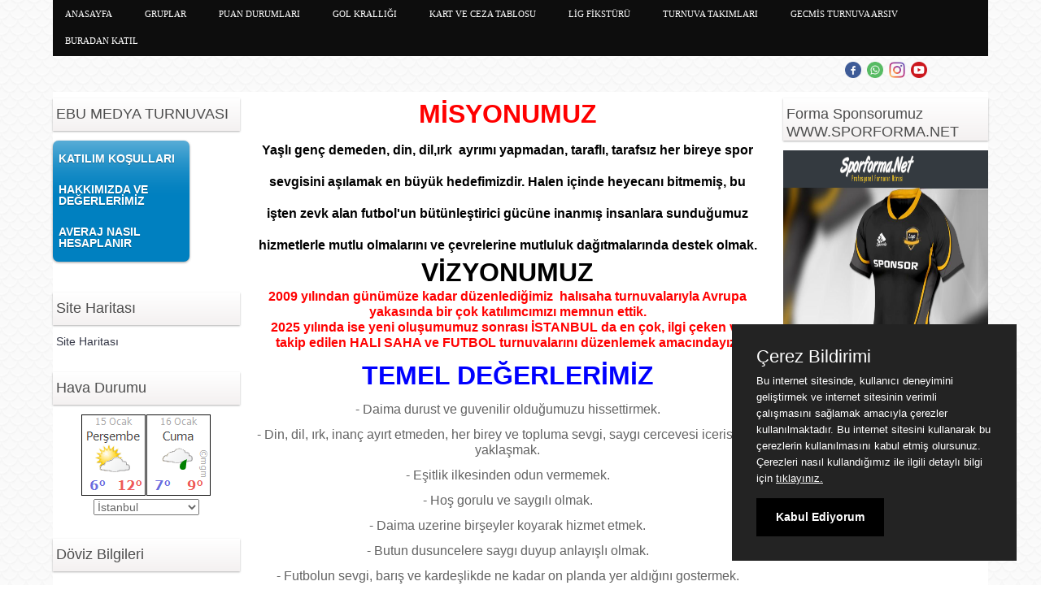

--- FILE ---
content_type: text/html; charset=UTF-8
request_url: https://www.ebumedya.com/?pnum=47&pt=HAKKIMIZDA+VE+DE%C4%9EERLER%C4%B0M%C4%B0Z
body_size: 7625
content:
<!DOCTYPE html>
                        <html lang="tr">
                        <!--[if lt IE 8]> <html lang="tr-TR" class="stnz_no-js ie6"> <![endif]-->
<head>
<title>HAKKIMIZDA VE DEĞERLERİMİZ</title>
<meta http-equiv="X-UA-Compatible" content="IE=Edge;chrome=1" /><meta http-equiv="Content-Type" content="text/html; charset=UTF-8">
<meta name="keywords" content="EBUMEDYA HALI SAHA FUTBOL TURNUVASI GRUPLARI BELLI OLDU"/>
<meta name="description" content="EBUMEDYA HALI SAHA FUTBOL TURNUVASI GRUPLARI BELLI OLDU"/>
<link rel="shortcut icon" href="FileUpload/ks196451/favicon.ico" type="image/x-icon">



<!--[if lt IE 7]>						
							<script src="/templates/default/IE7.jgz">IE7_PNG_SUFFIX=".png";</script>
							<link href="/templates/default/ie6.css" rel="stylesheet" type="text/css" />
						<![endif]-->
<!--[if lt IE 8]>							
							<link href="/templates/default/ie7.css" rel="stylesheet" type="text/css" />
						<![endif]-->
<script type="text/javascript" src="/templates/js/js.js?v=3" ></script>
<script src="/cjs/jquery/1.8/jquery-1.8.3.min.jgz"></script>
<script src="/cjs/jquery.bxslider.min.js"></script>
<link href="/cjs/jquery.bxslider.css" rel="stylesheet" type="text/css" />
<link rel="stylesheet" type="text/css" href="/cjs/css/sitecookie.css"/>
<script>
var purecookieTitle = "Çerez Bildirimi";
var purecookieDesc = "Bu internet sitesinde, kullanıcı deneyimini geliştirmek ve internet sitesinin verimli çalışmasını sağlamak amacıyla çerezler kullanılmaktadır. Bu internet sitesini kullanarak bu çerezlerin kullanılmasını kabul etmiş olursunuz. Çerezleri nasıl kullandığımız ile ilgili detaylı bilgi için";
var purecookieLink = '<a href="./cookiepolicy.php" target="_blank"> tıklayınız.</a>';
var purecookieButton = "Kabul Ediyorum";
</script><script src="/cjs/sitecookie.js"></script>

<link rel="stylesheet" href="/cjs/css/magnific-popup.css">
                                <link rel="stylesheet" href="/cjs/css/wookmark-main.css">
                                <script src="/cjs/js/imagesloaded.pkgd.min.js"></script>
                                <script src="/cjs/js/jquery.magnific-popup.min.js"></script>
                                <script src="/cjs/js/wookmark.js"></script><link rel="stylesheet" href="/cjs/banner_rotator/css/banner-rotator.min.css">
<script type="text/javascript" src="/cjs/banner_rotator/js/jquery.banner-rotator.min.js"></script>
<link rel="stylesheet" type="text/css" href="/cjs/sliders/rotator/css/wt-rotator.css"/>
<script type="text/javascript" src="/cjs/sliders/rotator/js/jquery.wt-rotator-prod.min.jgz"></script>




<style>
    @import url("/assets/css/grid.css") screen and (max-width: 768px);
    @import url("/templates/tpl/97/stil.css") screen and (min-width: 769px);
    @import url("/assets/css/desktop.css") screen and (min-width: 769px);
    @import url("/assets/css/mobile.css") screen and (max-width: 768px);    
</style>
<meta name="viewport" content="width=device-width, initial-scale=1">
<script src="/assets/javascript/mobile/jquery.mobilemenu.js"></script>

<!--[if !IE 7&!IE 6]>
                    <style type="text/css">#stnz_middleContent{width:100% !important;}</style>
                <![endif]-->

<!--[if lt IE 8]>
                    <style type="text/css">#stnz_middleContent{width:788px !important;}</style>          
                <![endif]-->
<style type="text/css">
                                @media only screen and (min-width: 769px) {
                                    #stnz_wrap, #stnz_header, #stnz_containerMiddle, #stnz_headerTop, #stnz_content,#stnz_footer, .stnz_widget.stnz_ust_menu{width:1150px !important;} #stnz_right_bg{left:1150px !important;}
                                }
                                </style>
</head>

<body id="mobileTmp" class="tpl">

<div class="container" id="stnz_wrap">  
        <div id="stnz_containerTop">
        <div id="stnz_left_bg"></div>
        <div class="row" id="stnz_containerMiddle">
        <div class="grid_12" id="stnz_headerWrap"><script type="text/javascript">
                    $(function() {
                        $("#ust-menu-search").keyup(function(e) {
                            if (e.keyCode==13)                          
                            {
                                if ($(this).val().length > 2){
                                    $(location).attr('href','/?Syf=39&search='+$(this).val());
                                }else{
                                    alert('Lütfen en az 3 harf giriniz.');
                                }   
                            }
                        });
                        
                        $("#search-ust").click(function() {
                            if ($('#ust-menu-search').val().length > 2){
                                    $(location).attr('href','/?Syf=39&search='+$('#ust-menu-search').val());
                                }else{
                                    alert('Lütfen en az 3 harf giriniz.');
                                }                           
                        });
                        
                    });
                </script><div class="grid_12 mobile-menu" id="topMenu"><style>@import url("/templates/default/menucss/css/nvidia/nvidia.css") screen and (min-width: 769px);</style><div class="stnz_widget stnz_ust_menu_nvidia">
<div class="stnz_widgetContent"><div class="stnz_nvidia_root stnz_nvidia_root_center"><div id="stnz_nvidia_root"><nav><ul class="sf-menu stnz_nvidia stnz_nvidia-horizontal" id="nav" data-title="Menu">
		
			<li><a class="root"  href="https://www.ebumedya.com/?SyfNmb=1&pt=ANASAYFA" rel="alternate" hreflang="tr">ANASAYFA</a></li>
			<li><a class="root"  href="https://www.ebumedya.com/?pnum=32&pt=GRUPLAR" rel="alternate" hreflang="tr">GRUPLAR</a></li>
			<li><a class="root"  href="https://www.ebumedya.com/?pnum=46&pt=PUAN+DURUMLARI" rel="alternate" hreflang="tr">PUAN DURUMLARI</a></li>
			<li><a class="root"  href="https://www.ebumedya.com/?pnum=54&pt=GOL+KRALLI%C4%9EI" rel="alternate" hreflang="tr">GOL KRALLIĞI</a></li>
			<li><a class="root"  href="https://www.ebumedya.com/?pnum=22&pt=KART+VE+CEZA+TABLOSU" rel="alternate" hreflang="tr">KART VE CEZA TABLOSU</a></li>
			<li><a class="root"  href="https://www.ebumedya.com/?pnum=87&pt=L%C4%B0G+F%C4%B0KST%C3%9CR%C3%9C" rel="alternate" hreflang="tr">LİG FİKSTÜRÜ</a></li>
			<li><a class="root" target="_blank" href="#" rel="alternate" hreflang="tr">TURNUVA TAKIMLARI</a>
				<ul>
					<li><a class="dir"  href="https://www.ebumedya.com/?pnum=75&pt=A+GRUBU+TAKIMLARI" rel="alternate" hreflang="tr">A GRUBU TAKIMLARI</a>
						<ul>
							<li><a   href="https://www.ebumedya.com/?pnum=99&pt=ALFA+FC" rel="alternate" hreflang="tr">ALFA FC</a></li>
							<li><a   href="https://www.ebumedya.com/?pnum=36&pt=CEBEC%C4%B0+GEN%C3%87L%C4%B0K" rel="alternate" hreflang="tr">CEBECİ GENÇLİK</a></li>
							<li><a   href="https://www.ebumedya.com/?pnum=37&pt=DERMAN+GLOBAL" rel="alternate" hreflang="tr">DERMAN GLOBAL</a></li>
							<li><a   href="https://www.ebumedya.com/?pnum=33&pt=+IMAR+M%C3%9CNCHEN" rel="alternate" hreflang="tr"> IMAR MÜNCHEN</a></li>
							<li><a   href="https://www.ebumedya.com/?pnum=69&pt=YAKAMOZ+F.K" rel="alternate" hreflang="tr">YAKAMOZ F.K</a></li>
							<li><a   href="https://www.ebumedya.com/?pnum=42&pt=PA%C5%9EA+MADR%C4%B0D" rel="alternate" hreflang="tr">PAŞA MADRİD</a></li>
							<li><a   href="https://www.ebumedya.com/?pnum=61&pt=REAL+TEPE" rel="alternate" hreflang="tr">REAL TEPE</a></li>
							<li><a   href="https://www.ebumedya.com/?pnum=59&pt=SAH%C4%B0L+OTO+KARTALTEPE" rel="alternate" hreflang="tr">SAHİL OTO KARTALTEPE</a></li>
							<li><a   href="https://www.ebumedya.com/?pnum=93&pt=STERA+LOUNGE+" rel="alternate" hreflang="tr">STERA LOUNGE </a></li>
							<li><a   href="https://www.ebumedya.com/?pnum=44&pt=TEPE+C%C4%B0TY" rel="alternate" hreflang="tr">TEPE CİTY</a></li>
						</ul>
					</li>
					<li><a class="dir"  href="https://www.ebumedya.com/?pnum=76&pt=B+GRUBU+TAKIMLARI" rel="alternate" hreflang="tr">B GRUBU TAKIMLARI</a>
						<ul>
							<li><a   href="https://www.ebumedya.com/?pnum=94&pt=ARDAHAN+G%C3%96LE" rel="alternate" hreflang="tr">ARDAHAN GÖLE</a></li>
							<li><a   href="https://www.ebumedya.com/?pnum=98&pt=ARNAVUTK%C3%96Y+FK" rel="alternate" hreflang="tr">ARNAVUTKÖY FK</a></li>
							<li><a   href="https://www.ebumedya.com/?pnum=24&pt=BEYO%C4%9ELU" rel="alternate" hreflang="tr">BEYOĞLU</a></li>
							<li><a   href="https://www.ebumedya.com/?pnum=34&pt=B%C4%B0MOTE+FC" rel="alternate" hreflang="tr">BİMOTE FC</a></li>
							<li><a   href="https://www.ebumedya.com/?pnum=65&pt=BLACK+JACK" rel="alternate" hreflang="tr">BLACK JACK</a></li>
							<li><a   href="https://www.ebumedya.com/?pnum=45&pt=BOZOK+SPOR" rel="alternate" hreflang="tr">BOZOK SPOR</a></li>
							<li><a   href="https://www.ebumedya.com/?pnum=26&pt=ELLY+GROUP" rel="alternate" hreflang="tr">ELLY GROUP</a></li>
							<li><a   href="https://www.ebumedya.com/?pnum=62&pt=ESENLER+SPOR" rel="alternate" hreflang="tr">ESENLER SPOR</a></li>
							<li><a   href="https://www.ebumedya.com/?pnum=71&pt=TAMBAS+FC" rel="alternate" hreflang="tr">TAMBAS FC</a></li>
							<li><a   href="https://www.ebumedya.com/?pnum=72&pt=SULTANGAZ%C4%B0+F.K" rel="alternate" hreflang="tr">SULTANGAZİ F.K</a></li>
						</ul>
					</li>
				</ul>
			</li>
			<li><a class="root"  href="#" rel="alternate" hreflang="tr">GECMİS TURNUVA ARSIV</a>
				<ul>
					<li><a   href="https://www.ebumedya.com/?pnum=63&pt=41.+EBU+MEDYA+TURNUVASI+ARSIV" rel="alternate" hreflang="tr">41. EBU MEDYA TURNUVASI ARSIV</a></li>
					<li><a   href="https://www.ebumedya.com/?pnum=55&pt=40.+EBU+MEDYA+TURNUVASI+ARSIV" rel="alternate" hreflang="tr">40. EBU MEDYA TURNUVASI ARSIV</a></li>
					<li><a   href="https://www.ebumedya.com/?pnum=60&pt=39.+EBU+MEDYA+TURNUVASI+ARSIV" rel="alternate" hreflang="tr">39. EBU MEDYA TURNUVASI ARSIV</a></li>
					<li><a   href="https://www.ebumedya.com/?pnum=31&pt=38.+EBU+MEDYA+TURNUVASI+ARSIV" rel="alternate" hreflang="tr">38. EBU MEDYA TURNUVASI ARSIV</a></li>
					<li><a   href="https://www.ebumedya.com/?pnum=58&pt=37.+EBU+MEDYA+TURNUVASI+ARSIV" rel="alternate" hreflang="tr">37. EBU MEDYA TURNUVASI ARSIV</a></li>
					<li><a   href="https://www.ebumedya.com/?pnum=88&pt=36.+EBU+MEDYA+TURNUVASI+ARSIV" rel="alternate" hreflang="tr">36. EBU MEDYA TURNUVASI ARSIV</a></li>
					<li><a   href="https://www.ebumedya.com/?pnum=41&pt=35.+EBU+MEDYA+TURNUVASI+ARSIV" rel="alternate" hreflang="tr">35. EBU MEDYA TURNUVASI ARSIV</a></li>
					<li><a   href="https://www.ebumedya.com/?pnum=35&pt=34.+EBU+MEDYA+TURNUVASI+ARSIV" rel="alternate" hreflang="tr">34. EBU MEDYA TURNUVASI ARSIV</a></li>
				</ul>
			</li>
			<li><a class="root"  href="https://www.ebumedya.com/?SyfNmb=3&pt=BURADAN+KATIL" rel="alternate" hreflang="tr">BURADAN KATIL</a></li></ul></nav></div></div></div>
</div><!-- /widget -->

</div><!-- /topMenu --><script type="text/javascript">
                    $(function() {
                        $("#ust_icon_favorite").click(function() {
                            // Mozilla Firefox Bookmark
                            if ('sidebar' in window && 'addPanel' in window.sidebar) { 
                                window.sidebar.addPanel(location.href,document.title,"");
                            } else if( /*@cc_on!@*/false) { // IE Favorite
                                window.external.AddFavorite(location.href,document.title); 
                            } else { // webkit - safari/chrome
                                alert('Sık Kullanılanlara eklemek için '+(navigator.userAgent.toLowerCase().indexOf('mac') != - 1 ? 'Command/Cmd' : 'CTRL') + ' + D tuşlarına basınız.');
                            }
                        });
                        
                        $("#ust_login_button").click(function() {
                            $("#ust_uye_form").submit();                          
                        });
                        $("#ust_search").keyup(function(e) {
                            if (e.keyCode==13)                          
                            {
                                if ($(this).val().length > 2){
                                    $(location).attr('href','/?Syf=39&search='+$(this).val());
                                }else{
                                    alert('Lütfen en az 3 harf giriniz.');
                                }   
                            }
                        });
                        $("#search").click(function() {
                            if ($('#ust_search').val().length > 2){
                                    $(location).attr('href','/?Syf=39&search='+$('#ust_search').val());
                                }else{
                                    alert('Lütfen en az 3 harf giriniz.');
                                }                           
                        });
                        
                    });
                </script><div id="stnz_topModul"><div class="stnz_widget stnz_ust_modul_social">
<div class="stnz_widgetContent"><ul id="ust_social_icons"><li class="ust_social_li"><a href="https://www.facebook.com/LIG.BU/" target="_blank"><img alt="https://www.facebook.com/LIG.BU/" src="/images/facebook.png" border="0"></a></li><li class="ust_social_li"><a href="https://api.whatsapp.com/send?phone=05054284313" target="_blank"><img alt="https://api.whatsapp.com/send?phone=05054284313" src="/images/whatsapp.png" border="0"></a></li><li class="ust_social_li"><a href="https://www.instagram.com/ebu.medya/" target="_blank"><img alt="https://www.instagram.com/ebu.medya/" src="/images/instagram.png" border="0"></a></li><li class="ust_social_li"><a href="https://www.youtube.com/channel/UCJb7pyWlNWDmZGt2vtPlAwg" target="_blank"><img alt="https://www.youtube.com/channel/UCJb7pyWlNWDmZGt2vtPlAwg" src="/images/youtube.png" border="0"></a></li></ul></div>
</div><!-- /widget -->

</div><div class="clear"></div></div><div id="stnz_content"><div class="grid_12" id="stnz_leftContent"><div class="stnz_widget"><style>@import url("/templates/default/menucss/css/radius/radius_mavi.css") screen and (min-width: 769px);</style><div class="stnz_widget stnz_menu">
<div class="stnz_widgetTitle"><div class="stnz_widgetTitle_text">EBU MEDYA TURNUVASI</div></div>
<div class="stnz_widgetContent"><ul class="sf-menu stnz_radius_mavi stnz_radius_mavi-vertical" id="nav83598" data-title="EBU MEDYA TURNUVASI">
				
					<li><a class="root"  href="https://www.ebumedya.com/?pnum=21&pt=KATILIM+KO%C5%9EULLARI" rel="alternate" hreflang="tr">KATILIM KOŞULLARI</a></li>
					<li><a class="root"  href="https://www.ebumedya.com/?pnum=47&pt=HAKKIMIZDA+VE+DE%C4%9EERLER%C4%B0M%C4%B0Z" rel="alternate" hreflang="tr">HAKKIMIZDA VE DEĞERLERİMİZ</a></li>
					<li><a class="root"  href="https://www.ebumedya.com/?pnum=13&pt=AVERAJ+NASIL+HESAPLANIR" rel="alternate" hreflang="tr">AVERAJ NASIL HESAPLANIR</a></li></ul></div>
<div class="stnz_widgetFooter"></div>
</div><!-- /widget -->

<div class="stnz_widget stnz_sitemap">
<div class="stnz_widgetTitle"><div class="stnz_widgetTitle_text">Site Haritası</div></div>
<div class="stnz_widgetContent"><div class="stnz_siteMapWidgetContent"><a href="/?Syf=20&pt=Site Haritası">Site Haritası</a></div></div>
<div class="stnz_widgetFooter"></div>
</div><!-- /widget -->

<div class="stnz_widget stnz_hava_durumu">
<div class="stnz_widgetTitle"><div class="stnz_widgetTitle_text">Hava Durumu</div></div>
<div class="stnz_widgetContent"><input type="hidden" value = "ISTANBUL"/>
        <form name="havaform" method="post">
                 <table align="center" cellpadding="0" cellspacing="0" style="display:table;">    
                    <tr>
                      <td align="center">                  
                        <img src="https://www.mgm.gov.tr/sunum/tahmin-show-2.aspx?m=ISTANBUL&amp;basla=1&amp;bitir=2&amp;rC=111&amp;rZ=fff" name="preview1" id="preview1">
                      </td>
                    </tr>                  
                    <tr>
                      <td align="center">                      
                          <select name="il" class="stnz_FormBeyaz" onchange="showimage()" style="width:130px;"><option value="ADANA" >Adana</option><option value="ADIYAMAN" >Adıyaman</option><option value="AFYONKARAHISAR" >Afyonkarahisar</option><option value="AGRI" >Ağrı</option><option value="AMASYA" >Amasya</option><option value="ANKARA" >Ankara</option><option value="ANTALYA" >Antalya</option><option value="ARTVIN" >Artvin</option><option value="AYDIN" >Aydın</option><option value="BALIKESIR" >Balıkesir</option><option value="BILECIK" >Bilecik</option><option value="BINGOL" >Bingöl</option><option value="BITLIS" >Bitlis</option><option value="BOLU" >Bolu</option><option value="BURDUR" >Burdur</option><option value="BURSA" >Bursa</option><option value="CANAKKALE" >Çanakkale</option><option value="CANKIRI" >Çankırı</option><option value="CORUM" >Çorum</option><option value="DENIZLI" >Denizli</option><option value="DIYARBAKIR" >Diyarbakır</option><option value="EDIRNE" >Edirne</option><option value="ELAZIG" >Elazığ</option><option value="ERZINCAN" >Erzincan</option><option value="ERZURUM" >Erzurum</option><option value="ESKISEHIR" >Eskişehir</option><option value="GAZIANTEP" >Gaziantep</option><option value="GIRESUN" >Giresun</option><option value="GUMUSHANE" >Gümüşhane</option><option value="HAKKARI" >Hakkari</option><option value="HATAY" >Hatay</option><option value="ISPARTA" >Isparta</option><option value="MERSIN" >İçel</option><option value="ISTANBUL" selected>İstanbul</option><option value="IZMIR" >İzmir</option><option value="KARS" >Kars</option><option value="KASTAMONU" >Kastamonu</option><option value="KAYSERI" >Kayseri</option><option value="KIRKLARELI" >Kırklareli</option><option value="KIRSEHIR" >Kırşehir</option><option value="KOCAELI" >Kocaeli</option><option value="KONYA" >Konya</option><option value="KUTAHYA" >Kütahya</option><option value="MALATYA" >Malatya</option><option value="MANISA" >Manisa</option><option value="K.MARAS" >Kahramanmaraş</option><option value="MARDIN" >Mardin</option><option value="MUGLA" >Muğla</option><option value="MUS" >Muş</option><option value="NEVSEHIR" >Nevşehir</option><option value="NIGDE" >Niğde</option><option value="ORDU" >Ordu</option><option value="RIZE" >Rize</option><option value="SAKARYA" >Sakarya</option><option value="SAMSUN" >Samsun</option><option value="SIIRT" >Siirt</option><option value="SINOP" >Sinop</option><option value="SIVAS" >Sivas</option><option value="TEKIRDAG" >Tekirdağ</option><option value="TOKAT" >Tokat</option><option value="TRABZON" >Trabzon</option><option value="TUNCELI" >Tunceli</option><option value="SANLIURFA" >Şanlıurfa</option><option value="USAK" >Uşak</option><option value="VAN" >Van</option><option value="YOZGAT" >Yozgat</option><option value="ZONGULDAK" >Zonguldak</option><option value="AKSARAY" >Aksaray</option><option value="BAYBURT" >Bayburt</option><option value="KARAMAN" >Karaman</option><option value="KIRIKKALE" >Kırıkkale</option><option value="BATMAN" >Batman</option><option value="SIRNAK" >Şırnak</option><option value="BARTIN" >Bartın</option><option value="ARDAHAN" >Ardahan</option><option value="IGDIR" >Iğdır</option><option value="YALOVA" >Yalova</option><option value="KARABUK" >Karabük</option><option value="KILIS" >Kilis</option><option value="OSMANIYE" >Osmaniye</option><option value="DUZCE" >Düzce</option>
                          </select>
                     
                      </td>
                    </tr>
                  </table>
                  </form></div>
<div class="stnz_widgetFooter"></div>
</div><!-- /widget -->

<div class="stnz_widget stnz_doviz">
<div class="stnz_widgetTitle"><div class="stnz_widgetTitle_text">Döviz Bilgileri</div></div>
<div class="stnz_widgetContent">
        <table class="stnz_exchanceRates">
            <tr><th></th><th class="stnz_tableCaption">Alış</th><th class="stnz_tableCaption">Satış</th></tr>
            <tr><td class="stnz_dovizCaption">Dolar</td><td class="stnz_dovizContent">43.0623</td><td class="stnz_dovizContent">43.2348</td></tr>
            <tr><td class="stnz_dovizCaption">Euro</td><td class="stnz_dovizContent">50.1654</td><td class="stnz_dovizContent">50.3664</td></tr>
        </table></div>
<div class="stnz_widgetFooter"></div>
</div><!-- /widget -->

<div class="stnz_widget stnz_ziyaret">
<div class="stnz_widgetTitle"><div class="stnz_widgetTitle_text">Ziyaret Bilgileri</div></div>
<div class="stnz_widgetContent">
        
            <table width="100%" border="0" cellspacing="0" cellpadding="0">
            <tr><td>Aktif Ziyaretçi</td><td class="stnz_strong">6</td></tr>
            <tr><td>Bugün Toplam</td><td class="stnz_strong">690</td></tr>
            <tr><td>Toplam Ziyaret</td><td class="stnz_strong">1603761</td></tr></table></div>
<div class="stnz_widgetFooter"></div>
</div><!-- /widget -->

</div></div><!-- /leftContent --><div id="stnz_middleContent" class="grid_12 stnz_coklu stnz_sol_var stnz_sag_var"><div class="stnz_pageTitle"><h2><span>HAKKIMIZDA VE DEĞERLERİMİZ</span></h2></div><div style="text-align: center;"><div><span style="font-size: xx-large; color: #ff0000;" data-mce-mark="1"><strong><span style="font-size: xx-large; color: #ff0000;" data-mce-mark="1"><strong>MİSYONUMUZ</strong></span><br /><span style="font-size: medium; color: #000000;" data-mce-mark="1">Yaşlı genç demeden, din, dil,ırk  ayrımı yapmadan, taraflı, tarafsız her bireye spor sevgisini aşılamak en büyük hedefimizdir. Halen içinde heyecanı bitmemiş, bu işten zevk alan futbol'un bütünleştirici gücüne inanmış insanlara sunduğumuz hizmetlerle mutlu olmalarını ve çevrelerine mutluluk dağıtmalarında destek olmak.</span></strong></span></div><div><span style="font-size: xx-large; color: #ff0000;" data-mce-mark="1"><strong><span style="font-size: medium; color: #000000;" data-mce-mark="1"></span></strong></span></div><div><span style="font-size: xx-large; color: #ff0000;" data-mce-mark="1"><strong><span style="color: #000000;" data-mce-mark="1"><strong><span data-mce-mark="1">VİZYONUMUZ</span></strong></span></strong></span></div><div><span style="font-size: medium; color: #ff0000;"><strong><span style="color: #ff0000;"><strong><span style="color: #ff0000;"><span style="color: #ff0000;">2009 yılından günümüze kadar düzenlediğimiz  halısaha turnuvalarıyla Avrupa yakasında bir çok katılımcımızı memnun ettik.</span><br /><span style="color: #ff0000;">2025 yılında ise yeni oluşumumuz sonrası İSTANBUL da en çok, ilgi çeken ve takip edilen HALI SAHA ve FUTBOL turnuvalarını düzenlemek amacındayız.</span></span></strong></span></strong></span></div><div></div><div><span style="font-size: medium; color: #ff0000;"><span style="font-size: medium; color: #ff0000;"><strong><span style="color: #ff0000;"><strong><span style="color: #ff0000;"><span style="color: #ff0000;"></span></span></strong></span></strong></span></span><p><span style="font-size: xx-large; color: #0000ff;"><strong>TEMEL DEĞERLERİMİZ</strong></span></p><span style="font-size: medium; color: #ff0000;"><span style="color: #ff0000;"><strong><span style="color: #ff0000;"><strong><span style="color: #ff0000;"><span style="color: #ff0000;"></span></span></strong></span></strong></span></span><p><span style="font-size: medium;">- Daima durust ve guvenilir olduğumuzu hissettirmek.</span></p><span style="font-size: medium; color: #ff0000;"><span style="color: #ff0000;"><strong><span style="color: #ff0000;"><strong><span style="color: #ff0000;"><span style="color: #ff0000;"></span></span></strong></span></strong></span></span><p><span style="font-size: medium;">- Din, dil, ırk, inanç ayırt etmeden, her birey ve topluma sevgi, saygı cercevesi icerisinde yaklaşmak.</span></p><span style="font-size: medium; color: #ff0000;"><span style="color: #ff0000;"><strong><span style="color: #ff0000;"><strong><span style="color: #ff0000;"><span style="color: #ff0000;"></span></span></strong></span></strong></span></span><p><span style="font-size: medium;">- Eşitlik ilkesinden odun vermemek.</span></p><span style="font-size: medium; color: #ff0000;"><span style="color: #ff0000;"><strong><span style="color: #ff0000;"><strong><span style="color: #ff0000;"><span style="color: #ff0000;"></span></span></strong></span></strong></span></span><p><span style="font-size: medium;">- Hoş gorulu ve saygılı olmak.</span></p><span style="font-size: medium; color: #ff0000;"><span style="color: #ff0000;"><strong><span style="color: #ff0000;"><strong><span style="color: #ff0000;"><span style="color: #ff0000;"></span></span></strong></span></strong></span></span><p><span style="font-size: medium;">- Daima uzerine birşeyler koyarak hizmet etmek.</span></p><span style="font-size: medium; color: #ff0000;"><span style="color: #ff0000;"><strong><span style="color: #ff0000;"><strong><span style="color: #ff0000;"><span style="color: #ff0000;"></span></span></strong></span></strong></span></span><p><span style="font-size: medium;">- Butun dusuncelere saygı duyup anlayışlı olmak.</span></p><span style="font-size: medium; color: #ff0000;"><span style="color: #ff0000;"><strong><span style="color: #ff0000;"><strong><span style="color: #ff0000;"><span style="color: #ff0000;"></span></span></strong></span></strong></span></span><p><span style="font-size: medium;">- Futbolun sevgi, barış ve kardeşlikde ne kadar on planda yer aldığını gostermek.</span></p><span style="font-size: medium; color: #ff0000;"><span style="color: #ff0000;"><strong><span style="color: #ff0000;"><strong><span style="color: #ff0000;"><span style="color: #ff0000;"></span></span></strong></span></strong></span></span><p><span style="font-size: medium;">- Oncelikle turkıye, daha sonra da dunya futboluna birşeyler kazandırmak.</span></p><span style="font-size: medium; color: #ff0000;"><span style="color: #ff0000;"><strong><span style="color: #ff0000;"><strong><span style="color: #ff0000;"><span style="color: #ff0000;"></span></span></strong></span></strong></span></span><p><span style="font-size: medium;">- Insanların saglıklı yasamalarına destek olmak.</span></p><span style="font-size: medium; color: #ff0000;"><span style="color: #ff0000;"><strong><span style="color: #ff0000;"><strong><span style="color: #ff0000;"><span style="color: #ff0000;"></span></span></strong></span></strong></span></span><p><span style="font-size: medium;">- Yenmek kadar yenilmeninde tadına varmak.</span></p><span style="font-size: medium; color: #ff0000;"><strong><span style="color: #ff0000;"><strong><span style="color: #ff0000;"><span style="color: #ff0000;"></span></span></strong></span></strong></span></div></div><hr size="1" width="100%">
									<a href="javascript:mClick('templates/include/yazi_yorumlari_oku.php?Id=2397054','sayfayorumoku',200,20,550,500);">Yorumlar</a> - <a href="javascript:mClick('templates/include/yaziya_yorum_yaz.php?Id=2397054','sayfayorum',400,20,450,250);">Yorum Yaz</a>
							    	<hr size="1" width="100%">
<style type="text/css">
.sablon_yazi_img {
   padding:3px;
   border:0.5px;
   background-color:#fff;
}

.sablon_yazi_img:hover {
   padding:3px;
   border:0.5px;
   background-color:#cccccc;
}

</style>

<script>

$(document).ready(function () {
    $(".fade_effect img").fadeTo(0, 1.0);

    $(".fade_effect img").hover(function () {
        $(this).fadeTo("slow", 0.7);
        },
        function () {$(this).fadeTo("slow", 1.0);
        }
    );
});

</script><div class="a2a_kit a2a_kit_size_32 a2a_default_style">
									<a class="a2a_dd" href="https://www.addtoany.com/share"></a>
									<a class="a2a_button_facebook"></a>
									<a class="a2a_button_twitter"></a>
									<a class="a2a_button_email"></a>
									<a class="a2a_button_google_gmail"></a>
									<a class="a2a_button_linkedin"></a>
									</div>
									<script>
									var a2a_config = a2a_config || {};
									a2a_config.locale = "tr";
									</script>
									<script async src="https://static.addtoany.com/menu/page.js"></script></div><!-- /middleContent --><div class="grid_12" id="stnz_rightContent"><div class="stnz_widget"><div class="stnz_widget stnz_reklam_blok">
<div class="stnz_widgetTitle"><div class="stnz_widgetTitle_text">     Forma Sponsorumuz      WWW.SPORFORMA.NET</div></div>
<div class="stnz_widgetContent"><!-- Original: --><script language="JavaScript" type="text/javascript">// <![CDATA[
var wdmax=180; //set maximum width of square image (px) / resmin maximum geniþliði var wdmin=0; //set minimum thickness of edge-on image (px) / resmin incelme geniþliði var inc=5; //set step change in px (wdmax-wdmin must be a multiple) )These two variables / deðiþme hýzý var rate = 50; //pause between steps (in millisec)determine flip-flop speed / her bir hareketteki bekleme süresi var pause = 1000; //pause between flip and flop (in millisec) / resim deðiþirken bekleme süresi var ff="flip"; //initialise whether movement starts with a "flip" (sideways) or "flop" (vertical) change. / ilk deðiþme stili (diðeri 'flop') function flipflop() { if (ff=="flip") { var wd = document.getElementById("pic").getAttribute("width"); wd = wd - inc; document.getElementById("pic").setAttribute("width",wd); if (wd==wdmin) { document.getElementById("pic").setAttribute("src","http://formahane.com/wp-content/uploads/2014/08/d13-300x540.jpg"); //substitute name of your second picture / ikinci resim inc=-inc; } if (wd==wdmax) { ff="flop"; inc=-inc; setTimeout("flipflop()",pause); } else { setTimeout("flipflop()",rate); } } else { var ht = document.getElementById("pic").getAttribute("height"); ht = ht - inc; document.getElementById("pic").setAttribute("height",ht); if (ht==wdmin) { document.getElementById("pic").setAttribute("src","http://formahane.com/wp-content/uploads/2014/08/d7-300x540.jpg"); //substitute name of your first picture / ilk resim inc=-inc; } if (ht==wdmax) { ff="flip"; inc=-inc; setTimeout("flipflop()",pause); } else { setTimeout("flipflop()",rate); } } }
// ]]></script><center><a href="https://www.sporforma.net/" target="_blank"><img src="../FileUpload/ks196451/File/ekran_alintisi_formaa.png" width="252" height="318" alt=" " /></a></center></div>
<div class="stnz_widgetFooter"></div>
</div><!-- /widget -->

</div></div><!-- /rightContent> --></div><!-- /content -->     
    </div><!-- /containerMiddle -->
    <div id="stnz_right_bg"></div>
    </div><!-- /containerTop -->
</div> <!-- /wrap --><div class="grid_12" id="stnz_footer"> <span style="background-color: rgb(255, 0, 0);"><strong> İzinsiz kopyalanamaz ve coğaltılamaz.</strong></div><!-- /footer --><!--[if lt IE 8]> 
    <script type="text/javascript">           
        document.getElementById('stnz_left_bg').style.display = 'none';
        document.getElementById('stnz_right_bg').style.display = 'none';
    </script>
    <![endif]--></html>